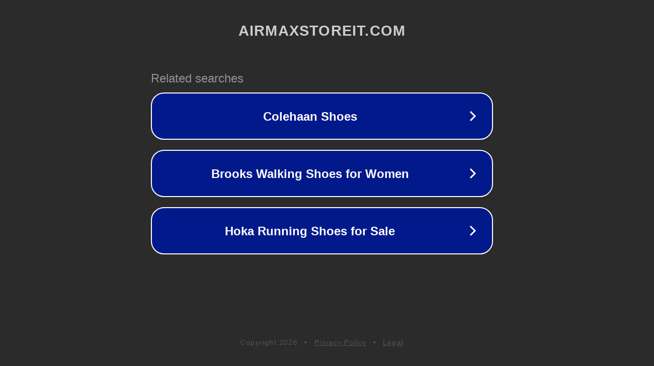

--- FILE ---
content_type: text/html; charset=utf-8
request_url: https://airmaxstoreit.com/42-lexus-ls-500-interior-door-terbaik/
body_size: 1106
content:
<!doctype html>
<html data-adblockkey="MFwwDQYJKoZIhvcNAQEBBQADSwAwSAJBANDrp2lz7AOmADaN8tA50LsWcjLFyQFcb/P2Txc58oYOeILb3vBw7J6f4pamkAQVSQuqYsKx3YzdUHCvbVZvFUsCAwEAAQ==_p/S6v5rx98ts6aDI/GxwaYzXnr78CH+vo9clOP/jDQfegJj+YhgkD9Q0+eEeDT9hPwg/+gDGDhdETcMrM3LDJg==" lang="en" style="background: #2B2B2B;">
<head>
    <meta charset="utf-8">
    <meta name="viewport" content="width=device-width, initial-scale=1">
    <link rel="icon" href="[data-uri]">
    <link rel="preconnect" href="https://www.google.com" crossorigin>
</head>
<body>
<div id="target" style="opacity: 0"></div>
<script>window.park = "[base64]";</script>
<script src="/bSHgolnFs.js"></script>
</body>
</html>
